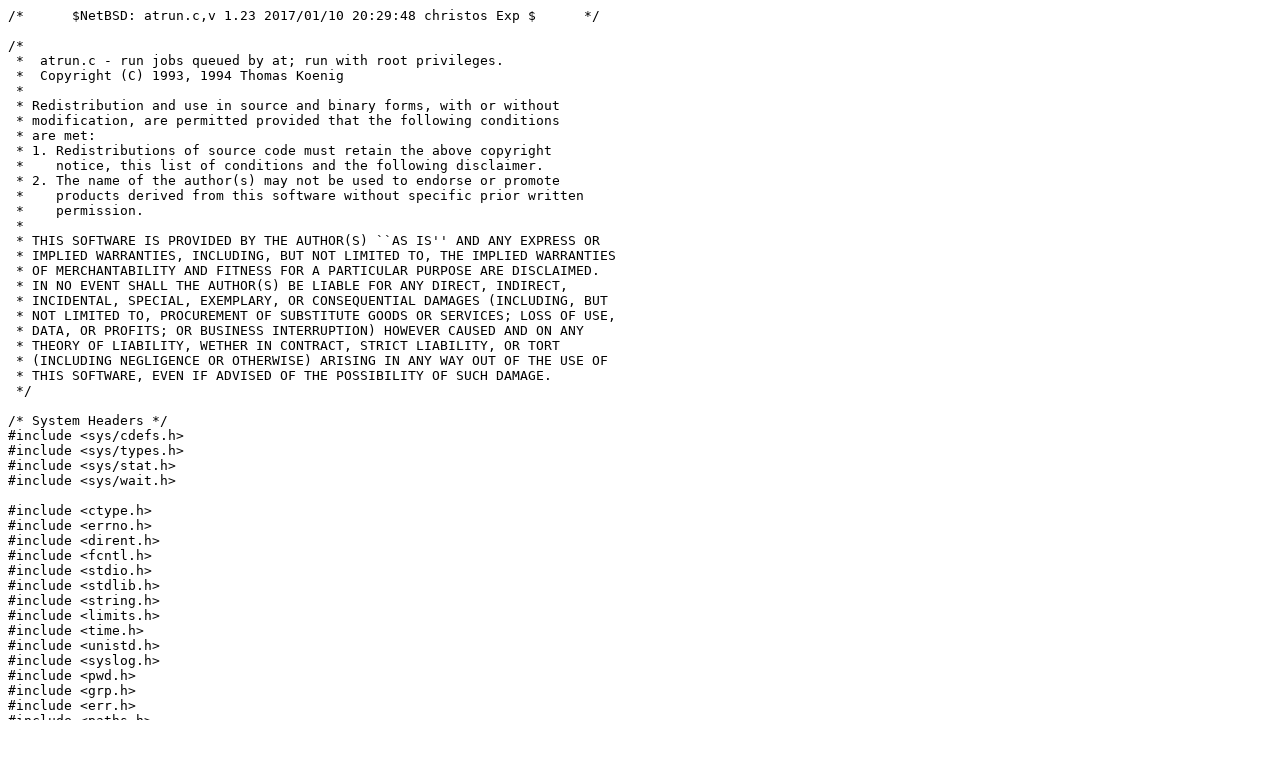

--- FILE ---
content_type: text/plain
request_url: https://ftp.iij.ad.jp/pub/NetBSD/NetBSD-release-9/src/libexec/atrun/atrun.c
body_size: 12860
content:
/*	$NetBSD: atrun.c,v 1.23 2017/01/10 20:29:48 christos Exp $	*/

/*
 *  atrun.c - run jobs queued by at; run with root privileges.
 *  Copyright (C) 1993, 1994 Thomas Koenig
 *
 * Redistribution and use in source and binary forms, with or without
 * modification, are permitted provided that the following conditions
 * are met:
 * 1. Redistributions of source code must retain the above copyright
 *    notice, this list of conditions and the following disclaimer.
 * 2. The name of the author(s) may not be used to endorse or promote
 *    products derived from this software without specific prior written
 *    permission.
 *
 * THIS SOFTWARE IS PROVIDED BY THE AUTHOR(S) ``AS IS'' AND ANY EXPRESS OR
 * IMPLIED WARRANTIES, INCLUDING, BUT NOT LIMITED TO, THE IMPLIED WARRANTIES
 * OF MERCHANTABILITY AND FITNESS FOR A PARTICULAR PURPOSE ARE DISCLAIMED.
 * IN NO EVENT SHALL THE AUTHOR(S) BE LIABLE FOR ANY DIRECT, INDIRECT,
 * INCIDENTAL, SPECIAL, EXEMPLARY, OR CONSEQUENTIAL DAMAGES (INCLUDING, BUT
 * NOT LIMITED TO, PROCUREMENT OF SUBSTITUTE GOODS OR SERVICES; LOSS OF USE,
 * DATA, OR PROFITS; OR BUSINESS INTERRUPTION) HOWEVER CAUSED AND ON ANY
 * THEORY OF LIABILITY, WETHER IN CONTRACT, STRICT LIABILITY, OR TORT
 * (INCLUDING NEGLIGENCE OR OTHERWISE) ARISING IN ANY WAY OUT OF THE USE OF
 * THIS SOFTWARE, EVEN IF ADVISED OF THE POSSIBILITY OF SUCH DAMAGE.
 */

/* System Headers */
#include <sys/cdefs.h>
#include <sys/types.h>
#include <sys/stat.h>
#include <sys/wait.h>

#include <ctype.h>
#include <errno.h>
#include <dirent.h>
#include <fcntl.h>
#include <stdio.h>
#include <stdlib.h>
#include <string.h>
#include <limits.h>
#include <time.h>
#include <unistd.h>
#include <syslog.h>
#include <pwd.h>
#include <grp.h>
#include <err.h>
#include <paths.h>
#include <stdarg.h>

/* Local headers */

#include "privs.h"
#include "pathnames.h"
#include "atrun.h"

/* File scope variables */

#if 0
static char rcsid[] = "$OpenBSD: atrun.c,v 1.7 1997/09/08 22:12:10 millert Exp $";
#else
__RCSID("$NetBSD: atrun.c,v 1.23 2017/01/10 20:29:48 christos Exp $");
#endif

static int debug = 0;

/* Local functions */
static void perr(const char *, ...) __dead;
static void perrx(const char *, ...) __dead;
static int write_string(int, const char *);
static void run_file(const char *, uid_t, gid_t);
static void become_user(struct passwd *, uid_t);

static const char nobody[] = "nobody";

static void
perr(const char *fmt, ...)
{
	char buf[2048];
	va_list ap;

	va_start(ap, fmt);
	(void)vsnprintf(buf, sizeof(buf), fmt, ap);
	va_end(ap);

	if (debug)
		warn("%s", buf);
	else
		syslog(LOG_ERR, "%s: %m", buf);

	exit(EXIT_FAILURE);
}

static void
perrx(const char *fmt, ...)
{
	va_list ap;

	va_start(ap, fmt);

	if (debug)
		vwarnx(fmt, ap);
	else
		vsyslog(LOG_ERR, fmt, ap);

	va_end(ap);

	exit(EXIT_FAILURE);
}

__dead void
privs_fail(const char *msg)
{
	perr("%s", msg);
}

static int
write_string(int fd, const char *a)
{
	return write(fd, a, strlen(a));
}

static void
become_user(struct passwd *pentry, uid_t uid)
{
	if (initgroups(pentry->pw_name, pentry->pw_gid) == -1)
		perr("Cannot init group list for `%s'", pentry->pw_name);

	if (setegid(pentry->pw_gid) == -1 || setgid(pentry->pw_gid) == -1)
		perr("Cannot change primary group to %lu",
		    (unsigned long)pentry->pw_gid);

	if (setsid() == -1)
		perr("Cannot create a session");

	if (setlogin(pentry->pw_name) == -1)
		perr("Cannot set login name to `%s'", pentry->pw_name);

	if (setuid(uid) == -1 || seteuid(uid) == -1)
		perr("Cannot set user id to %lu", (unsigned long)uid);

	if (chdir(pentry->pw_dir) == -1)
		(void)chdir("/");
}

static void
run_file(const char *filename, uid_t uid, gid_t gid)
{
	/*
	 * Run a file by by spawning off a process which redirects I/O,
	 * spawns a subshell, then waits for it to complete and spawns another
	 * process to send mail to the user.
	 */
	pid_t pid;
	int fd_out, fd_in;
	int queue;
	char mailbuf[LOGIN_NAME_MAX], fmt[49];
	char *mailname = NULL;
	FILE *stream;
	int send_mail = 0;
	struct stat buf, lbuf;
	off_t size;
	struct passwd *pentry;
	int fflags;
	uid_t nuid;
	gid_t ngid;
	int serrno;

	privs_enter();

	if (chmod(filename, S_IRUSR) == -1)
		perr("Cannot change file permissions to `%s'", filename);

	privs_exit();

	pid = fork();
	if (pid == -1)
		perr("Cannot fork");
	else if (pid != 0)
		return;

	/*
	 * Let's see who we mail to.  Hopefully, we can read it from the
	 * command file; if not, send it to the owner, or, failing that, to
	 * root.
	 */

	pentry = getpwuid(uid);
	if (pentry == NULL)
		perrx("Userid %lu not found - aborting job `%s'",
		    (unsigned long)uid, filename);

	privs_enter();

	stream = fopen(filename, "r");
	serrno = errno;

	privs_exit();

	if (stream == NULL) {
		errno = serrno;
		perr("Cannot open input file");
	}

	if (pentry->pw_expire && time(NULL) >= pentry->pw_expire)
		perrx("Userid %lu has expired - aborting job `%s'",
		    (unsigned long)uid, filename);

	if ((fd_in = dup(fileno(stream))) == -1)
		perr("Error duplicating input file descriptor");

	if (fstat(fd_in, &buf) == -1)
		perr("Error in fstat of input file descriptor");

	privs_enter();

	if (lstat(filename, &lbuf) == -1)
		perr("Error in lstat of `%s'", filename);

	privs_exit();

	if (S_ISLNK(lbuf.st_mode))
		perrx("Symbolic link encountered in job `%s' - aborting",
		    filename);

	if ((lbuf.st_dev != buf.st_dev) || (lbuf.st_ino != buf.st_ino) ||
	    (lbuf.st_uid != buf.st_uid) || (lbuf.st_gid != buf.st_gid) ||
	    (lbuf.st_size!=buf.st_size))
		perrx("Somebody changed files from under us for job `%s' "
		    "- aborting", filename);

	if (buf.st_nlink > 1)
		perrx("Somebody is trying to run a linked script for job `%s'",
		    filename);

	if ((fflags = fcntl(fd_in, F_GETFD)) < 0)
		perr("Error in fcntl");

	(void)fcntl(fd_in, F_SETFD, fflags & ~FD_CLOEXEC);

	(void)snprintf(fmt, sizeof(fmt),
	    "#!/bin/sh\n# atrun uid=%%u gid=%%u\n# mail %%%ds %%d",
	    LOGIN_NAME_MAX);

	if (fscanf(stream, fmt, &nuid, &ngid, mailbuf, &send_mail) != 4)
		perrx("File `%s' is in wrong format - aborting", filename);

	if (mailbuf[0] == '-')
		perrx("Illegal mail name `%s' in `%s'", mailbuf, filename);

	mailname = mailbuf;
	if (nuid != uid)
		perrx("Job `%s' - userid %lu does not match file uid %lu",
		    filename, (unsigned long)nuid, (unsigned long)uid);

	if (ngid != gid)
		perrx("Job `%s' - groupid %lu does not match file gid %lu",
		    filename, (unsigned long)ngid, (unsigned long)gid);

	(void)fclose(stream);

	privs_enter();

	if (chdir(_PATH_ATSPOOL) == -1)
		perr("Cannot chdir to `%s'", _PATH_ATSPOOL);

	/*
	 * Create a file to hold the output of the job we are  about to
	 * run. Write the mail header.
	 */

	if ((fd_out = open(filename,
		    O_WRONLY | O_CREAT | O_EXCL, S_IWUSR | S_IRUSR)) == -1)
		perr("Cannot create output file `%s'", filename);

	privs_exit();

	write_string(fd_out, "To: ");
	write_string(fd_out, mailname);
	write_string(fd_out, "\nSubject: Output from your job ");
	write_string(fd_out, filename);
	write_string(fd_out, "\n\n");
	if (fstat(fd_out, &buf) == -1)
		perr("Error in fstat of output file descriptor");
	size = buf.st_size;

	(void)close(STDIN_FILENO);
	(void)close(STDOUT_FILENO);
	(void)close(STDERR_FILENO);

	pid = fork();
	if (pid < 0)
		perr("Error in fork");
	else if (pid == 0) {
		char *nul = NULL;
		char **nenvp = &nul;

		/*
		 * Set up things for the child; we want standard input from
		 * the input file, and standard output and error sent to
		 * our output file.
		 */
		if (lseek(fd_in, (off_t) 0, SEEK_SET) == (off_t)-1)
			perr("Error in lseek");

		if (dup(fd_in) != STDIN_FILENO)
			perr("Error in I/O redirection");

		if (dup(fd_out) != STDOUT_FILENO)
			perr("Error in I/O redirection");

		if (dup(fd_out) != STDERR_FILENO)
			perr("Error in I/O redirection");

		(void)close(fd_in);
		(void)close(fd_out);

		privs_enter();

		if (chdir(_PATH_ATJOBS) == -1)
			perr("Cannot chdir to `%s'", _PATH_ATJOBS);

		queue = *filename;

		if (queue > 'b')
		    nice(queue - 'b');

		become_user(pentry, uid);

		(void)execle("/bin/sh", "sh", (char *)NULL, nenvp);
		perr("Exec failed for /bin/sh");
	}
	/* We're the parent.  Let's wait. */
	(void)close(fd_in);
	(void)close(fd_out);
	(void)waitpid(pid, NULL, 0);

	/*
	 * Send mail.  Unlink the output file first, so it is deleted
	 * after the run.
	 */
	privs_enter();

	if (stat(filename, &buf) == -1)
		perr("Error in stat of output file `%s'", filename);
	if (open(filename, O_RDONLY) != STDIN_FILENO)
		perr("Open of jobfile `%s' failed", filename);

	(void)unlink(filename);

	privs_exit();

	if ((buf.st_size != size) || send_mail) {
		/* Fork off a child for sending mail */

		privs_enter();

		become_user(pentry, uid);

		execl(_PATH_SENDMAIL, "sendmail", "-F", "Atrun Service",
		    "-odi", "-oem", "-t", (char *) NULL);
		perr("Exec failed for mail command `%s'", _PATH_SENDMAIL);

		privs_exit();
	}
	exit(EXIT_SUCCESS);
}

/* Global functions */

int
main(int argc, char *argv[])
{
	/*
	 * Browse through  _PATH_ATJOBS, checking all the jobfiles whether
	 * they should be executed and or deleted. The queue is coded into
	 * the first byte of the job filename, the date (in minutes since
	 * Eon) as a hex number in the following eight bytes, followed by
	 * a dot and a serial number.  A file which has not been executed
	 * yet is denoted by its execute - bit set.  For those files which
	 * are to be executed, run_file() is called, which forks off a
	 * child which takes care of I/O redirection, forks off another
	 * child for execution and yet another one, optionally, for sending
	 * mail.  Files which already have run are removed during the
	 * next invocation.
	 */
	DIR *spool;
	struct dirent *dirent;
	struct stat buf;
	unsigned long ctm;
	int jobno;
	char queue;
	time_t now, run_time;
	char batch_name[] = "Z2345678901234";
	uid_t batch_uid;
	gid_t batch_gid;
	int c;
	int run_batch;
	double la, load_avg = ATRUN_MAXLOAD;
	struct group *grp;
	struct passwd *pwd;

	openlog("atrun", LOG_PID, LOG_CRON);

	if ((grp = getgrnam(nobody)) == NULL)
		perrx("Cannot get gid for `%s'", nobody);

	if ((pwd = getpwnam(nobody)) == NULL)
		perrx("Cannot get uid for `%s'", nobody);

	/*
	 * We don't need root privileges all the time; running under uid
	 * and gid nobody is fine except for privileged operations.
	 */
	privs_relinquish_root(pwd->pw_uid, grp->gr_gid);

	opterr = 0;
	errno = 0;
	while ((c = getopt(argc, argv, "dl:")) != -1) {
		switch (c) {
		case 'l':
			if (sscanf(optarg, "%lf", &load_avg) != 1)
				perrx("Bad argument to option -l: ", optarg);
			if (load_avg <= 0)
				load_avg = ATRUN_MAXLOAD;
			break;

		case 'd':
			debug++;
			break;

		case '?':
			perrx("Usage: %s [-l <loadav>] [-d]", getprogname());
			/*NOTREACHED*/

		default:
			perrx("Invalid option: %c", c);
			/*NOTREACHED*/
		}
	}

	privs_enter();

	if (chdir(_PATH_ATJOBS) == -1)
		perr("Cannot change directory to `%s'", _PATH_ATJOBS);

	/*
	 * Main loop. Open spool directory for reading and look over all
	 * the files in there. If the filename indicates that the job
	 * should be run and the x bit is set, fork off a child which sets
	 * its user and group id to that of the files and exec a /bin/sh
	 * which executes the shell script. Unlink older files if they
	 * should no longer be run.  For deletion, their r bit has to be
	 * turned on.
	 *
	 * Also, pick the oldest batch job to run, at most one per
	 * invocation of atrun.
	 */
	if ((spool = opendir(".")) == NULL)
		perr("Cannot open `%s'", _PATH_ATJOBS);

	privs_exit();

	now = time(NULL);
	run_batch = 0;
	batch_uid = (uid_t) -1;
	batch_gid = (gid_t) -1;

	while ((dirent = readdir(spool)) != NULL) {
		privs_enter();

		if (stat(dirent->d_name, &buf) == -1)
			perr("Cannot stat `%s' in `%s'", dirent->d_name,
			    _PATH_ATJOBS);

		privs_exit();

		/* We don't want directories */
		if (!S_ISREG(buf.st_mode))
			continue;

		if (sscanf(dirent->d_name, "%c%5x%8lx", &queue, &jobno,
		    &ctm) != 3)
			continue;

		run_time = (time_t) ctm * 60;

		if ((S_IXUSR & buf.st_mode) && (run_time <= now)) {
			if (isupper((unsigned char)queue) &&
			    (strcmp(batch_name, dirent->d_name) > 0)) {
				run_batch = 1;
				(void)strlcpy(batch_name, dirent->d_name,
				    sizeof(batch_name));
				batch_uid = buf.st_uid;
				batch_gid = buf.st_gid;
			}

			/* The file is executable and old enough */
			if (islower((unsigned char)queue))
				run_file(dirent->d_name, buf.st_uid,
				    buf.st_gid);
		}

		/* Delete older files */
		if ((run_time < now) && !(S_IXUSR & buf.st_mode) &&
		    (S_IRUSR & buf.st_mode)) {
			privs_enter();

			(void)unlink(dirent->d_name);

			privs_exit();
		}
	}

	/* Run the single batch file, if any */
	if (run_batch && ((getloadavg(&la, 1) == 1) && la < load_avg))
		run_file(batch_name, batch_uid, batch_gid);

	closelog();
	return EXIT_SUCCESS;
}
